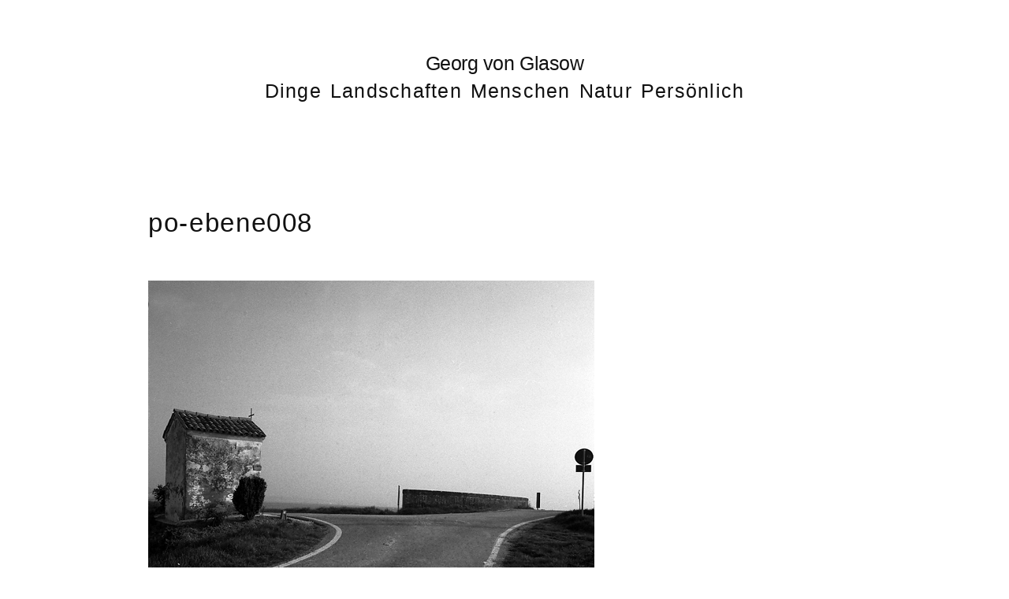

--- FILE ---
content_type: text/html; charset=UTF-8
request_url: https://georg-glasow.de/landschaften/po-ebene008-2/
body_size: 3376
content:
<!doctype html><html dir="ltr" lang="de"><head><meta charset="UTF-8" /><meta name="viewport" content="width=device-width, initial-scale=1" /><link rel="profile" href="https://gmpg.org/xfn/11" /><link type="text/css" media="all" href="https://georg-glasow.de/wordpress/wp-content/cache/wpsol-minification/css/wpsol_f4e8007fc1d146ffcbda4efe425b58ff.css" rel="stylesheet" /><title>po-ebene008 | Georg von Glasow</title><meta name="robots" content="max-image-preview:large" /><link rel="canonical" href="https://georg-glasow.de/landschaften/po-ebene008-2/" /><meta name="generator" content="All in One SEO (AIOSEO) 4.3.4.1 " /><meta name="google" content="nositelinkssearchbox" /> <script type="application/ld+json" class="aioseo-schema">{"@context":"https:\/\/schema.org","@graph":[{"@type":"BreadcrumbList","@id":"https:\/\/georg-glasow.de\/landschaften\/po-ebene008-2\/#breadcrumblist","itemListElement":[{"@type":"ListItem","@id":"https:\/\/georg-glasow.de\/#listItem","position":1,"item":{"@type":"WebPage","@id":"https:\/\/georg-glasow.de\/","name":"Home","description":"Als analog fotografierender K\u00fcnstler stellt sich Georg von Glasow die Frage, wie man bei der digitalen Bilderflut zu originellen Bildern kommen kann.","url":"https:\/\/georg-glasow.de\/"},"nextItem":"https:\/\/georg-glasow.de\/landschaften\/po-ebene008-2\/#listItem"},{"@type":"ListItem","@id":"https:\/\/georg-glasow.de\/landschaften\/po-ebene008-2\/#listItem","position":2,"item":{"@type":"WebPage","@id":"https:\/\/georg-glasow.de\/landschaften\/po-ebene008-2\/","name":"po-ebene008","url":"https:\/\/georg-glasow.de\/landschaften\/po-ebene008-2\/"},"previousItem":"https:\/\/georg-glasow.de\/#listItem"}]},{"@type":"ItemPage","@id":"https:\/\/georg-glasow.de\/landschaften\/po-ebene008-2\/#itempage","url":"https:\/\/georg-glasow.de\/landschaften\/po-ebene008-2\/","name":"po-ebene008 | Georg von Glasow","inLanguage":"de-DE","isPartOf":{"@id":"https:\/\/georg-glasow.de\/#website"},"breadcrumb":{"@id":"https:\/\/georg-glasow.de\/landschaften\/po-ebene008-2\/#breadcrumblist"},"datePublished":"2019-04-02T15:47:01+01:00","dateModified":"2019-04-02T15:47:01+01:00"},{"@type":"Organization","@id":"https:\/\/georg-glasow.de\/#organization","name":"Georg von Glasow","url":"https:\/\/georg-glasow.de\/"},{"@type":"WebSite","@id":"https:\/\/georg-glasow.de\/#website","url":"https:\/\/georg-glasow.de\/","name":"Georg von Glasow","inLanguage":"de-DE","publisher":{"@id":"https:\/\/georg-glasow.de\/#organization"}}]}</script> <link rel="alternate" type="application/rss+xml" title="Georg von Glasow &raquo; Feed" href="https://georg-glasow.de/feed/" /><link rel="alternate" type="application/rss+xml" title="Georg von Glasow &raquo; Kommentar-Feed" href="https://georg-glasow.de/comments/feed/" /> <script id="wpsolr-1">window.addEventListener("wpsolr", function(){wpsolr(1, "inline", null)});</script> <link rel='stylesheet' id='twentynineteen-print-style-css' href='https://georg-glasow.de/wordpress/wp-content/themes/twentynineteen/print.css' media='print' /> <script id="wpsolr-2">window.addEventListener("wpsolr", function(){wpsolr(2, "url", "https://georg-glasow.de/wordpress/wp-includes/js/jquery/jquery.min.js")});</script> <script id="wpsolr-3">window.addEventListener("wpsolr", function(){wpsolr(3, "url", "https://georg-glasow.de/wordpress/wp-includes/js/jquery/jquery-migrate.min.js")});</script> <link rel="https://api.w.org/" href="https://georg-glasow.de/wp-json/" /><link rel="alternate" type="application/json" href="https://georg-glasow.de/wp-json/wp/v2/media/574" /><link rel="EditURI" type="application/rsd+xml" title="RSD" href="https://georg-glasow.de/wordpress/xmlrpc.php?rsd" /><link rel="wlwmanifest" type="application/wlwmanifest+xml" href="https://georg-glasow.de/wordpress/wp-includes/wlwmanifest.xml" /><link rel='shortlink' href='https://georg-glasow.de/?p=574' /><link rel="alternate" type="application/json+oembed" href="https://georg-glasow.de/wp-json/oembed/1.0/embed?url=https%3A%2F%2Fgeorg-glasow.de%2Flandschaften%2Fpo-ebene008-2%2F" /><link rel="alternate" type="text/xml+oembed" href="https://georg-glasow.de/wp-json/oembed/1.0/embed?url=https%3A%2F%2Fgeorg-glasow.de%2Flandschaften%2Fpo-ebene008-2%2F&#038;format=xml" /> <script type="text/javascript" src="https://georg-glasow.de/wordpress/wp-content/cache/wpsol-minification/js/wpsol_225577d1134f18bc97c9ed5868f8d9a0.js"></script></head><body class="attachment attachment-template-default attachmentid-574 attachment-jpeg wp-embed-responsive is-twentynineteen singular"> <svg xmlns="http://www.w3.org/2000/svg" viewBox="0 0 0 0" width="0" height="0" focusable="false" role="none" style="visibility: hidden; position: absolute; left: -9999px; overflow: hidden;" ><defs><filter id="wp-duotone-dark-grayscale"><feColorMatrix color-interpolation-filters="sRGB" type="matrix" values=" .299 .587 .114 0 0 .299 .587 .114 0 0 .299 .587 .114 0 0 .299 .587 .114 0 0 " /><feComponentTransfer color-interpolation-filters="sRGB" ><feFuncR type="table" tableValues="0 0.49803921568627" /><feFuncG type="table" tableValues="0 0.49803921568627" /><feFuncB type="table" tableValues="0 0.49803921568627" /><feFuncA type="table" tableValues="1 1" /></feComponentTransfer><feComposite in2="SourceGraphic" operator="in" /></filter></defs></svg><svg xmlns="http://www.w3.org/2000/svg" viewBox="0 0 0 0" width="0" height="0" focusable="false" role="none" style="visibility: hidden; position: absolute; left: -9999px; overflow: hidden;" ><defs><filter id="wp-duotone-grayscale"><feColorMatrix color-interpolation-filters="sRGB" type="matrix" values=" .299 .587 .114 0 0 .299 .587 .114 0 0 .299 .587 .114 0 0 .299 .587 .114 0 0 " /><feComponentTransfer color-interpolation-filters="sRGB" ><feFuncR type="table" tableValues="0 1" /><feFuncG type="table" tableValues="0 1" /><feFuncB type="table" tableValues="0 1" /><feFuncA type="table" tableValues="1 1" /></feComponentTransfer><feComposite in2="SourceGraphic" operator="in" /></filter></defs></svg><svg xmlns="http://www.w3.org/2000/svg" viewBox="0 0 0 0" width="0" height="0" focusable="false" role="none" style="visibility: hidden; position: absolute; left: -9999px; overflow: hidden;" ><defs><filter id="wp-duotone-purple-yellow"><feColorMatrix color-interpolation-filters="sRGB" type="matrix" values=" .299 .587 .114 0 0 .299 .587 .114 0 0 .299 .587 .114 0 0 .299 .587 .114 0 0 " /><feComponentTransfer color-interpolation-filters="sRGB" ><feFuncR type="table" tableValues="0.54901960784314 0.98823529411765" /><feFuncG type="table" tableValues="0 1" /><feFuncB type="table" tableValues="0.71764705882353 0.25490196078431" /><feFuncA type="table" tableValues="1 1" /></feComponentTransfer><feComposite in2="SourceGraphic" operator="in" /></filter></defs></svg><svg xmlns="http://www.w3.org/2000/svg" viewBox="0 0 0 0" width="0" height="0" focusable="false" role="none" style="visibility: hidden; position: absolute; left: -9999px; overflow: hidden;" ><defs><filter id="wp-duotone-blue-red"><feColorMatrix color-interpolation-filters="sRGB" type="matrix" values=" .299 .587 .114 0 0 .299 .587 .114 0 0 .299 .587 .114 0 0 .299 .587 .114 0 0 " /><feComponentTransfer color-interpolation-filters="sRGB" ><feFuncR type="table" tableValues="0 1" /><feFuncG type="table" tableValues="0 0.27843137254902" /><feFuncB type="table" tableValues="0.5921568627451 0.27843137254902" /><feFuncA type="table" tableValues="1 1" /></feComponentTransfer><feComposite in2="SourceGraphic" operator="in" /></filter></defs></svg><svg xmlns="http://www.w3.org/2000/svg" viewBox="0 0 0 0" width="0" height="0" focusable="false" role="none" style="visibility: hidden; position: absolute; left: -9999px; overflow: hidden;" ><defs><filter id="wp-duotone-midnight"><feColorMatrix color-interpolation-filters="sRGB" type="matrix" values=" .299 .587 .114 0 0 .299 .587 .114 0 0 .299 .587 .114 0 0 .299 .587 .114 0 0 " /><feComponentTransfer color-interpolation-filters="sRGB" ><feFuncR type="table" tableValues="0 0" /><feFuncG type="table" tableValues="0 0.64705882352941" /><feFuncB type="table" tableValues="0 1" /><feFuncA type="table" tableValues="1 1" /></feComponentTransfer><feComposite in2="SourceGraphic" operator="in" /></filter></defs></svg><svg xmlns="http://www.w3.org/2000/svg" viewBox="0 0 0 0" width="0" height="0" focusable="false" role="none" style="visibility: hidden; position: absolute; left: -9999px; overflow: hidden;" ><defs><filter id="wp-duotone-magenta-yellow"><feColorMatrix color-interpolation-filters="sRGB" type="matrix" values=" .299 .587 .114 0 0 .299 .587 .114 0 0 .299 .587 .114 0 0 .299 .587 .114 0 0 " /><feComponentTransfer color-interpolation-filters="sRGB" ><feFuncR type="table" tableValues="0.78039215686275 1" /><feFuncG type="table" tableValues="0 0.94901960784314" /><feFuncB type="table" tableValues="0.35294117647059 0.47058823529412" /><feFuncA type="table" tableValues="1 1" /></feComponentTransfer><feComposite in2="SourceGraphic" operator="in" /></filter></defs></svg><svg xmlns="http://www.w3.org/2000/svg" viewBox="0 0 0 0" width="0" height="0" focusable="false" role="none" style="visibility: hidden; position: absolute; left: -9999px; overflow: hidden;" ><defs><filter id="wp-duotone-purple-green"><feColorMatrix color-interpolation-filters="sRGB" type="matrix" values=" .299 .587 .114 0 0 .299 .587 .114 0 0 .299 .587 .114 0 0 .299 .587 .114 0 0 " /><feComponentTransfer color-interpolation-filters="sRGB" ><feFuncR type="table" tableValues="0.65098039215686 0.40392156862745" /><feFuncG type="table" tableValues="0 1" /><feFuncB type="table" tableValues="0.44705882352941 0.4" /><feFuncA type="table" tableValues="1 1" /></feComponentTransfer><feComposite in2="SourceGraphic" operator="in" /></filter></defs></svg><svg xmlns="http://www.w3.org/2000/svg" viewBox="0 0 0 0" width="0" height="0" focusable="false" role="none" style="visibility: hidden; position: absolute; left: -9999px; overflow: hidden;" ><defs><filter id="wp-duotone-blue-orange"><feColorMatrix color-interpolation-filters="sRGB" type="matrix" values=" .299 .587 .114 0 0 .299 .587 .114 0 0 .299 .587 .114 0 0 .299 .587 .114 0 0 " /><feComponentTransfer color-interpolation-filters="sRGB" ><feFuncR type="table" tableValues="0.098039215686275 1" /><feFuncG type="table" tableValues="0 0.66274509803922" /><feFuncB type="table" tableValues="0.84705882352941 0.41960784313725" /><feFuncA type="table" tableValues="1 1" /></feComponentTransfer><feComposite in2="SourceGraphic" operator="in" /></filter></defs></svg><div id="page" class="site"> <a class="skip-link screen-reader-text" href="#content"> Zum Inhalt springen </a><header id="masthead" class="site-header"><div class="site-branding-container"><div class="site-branding"><p class="site-title"><a href="https://georg-glasow.de/" rel="home">Georg von Glasow</a></p><nav id="site-navigation" class="main-navigation" aria-label="Oberes Menü"><div class="menu-menue1-container"><ul id="menu-menue1" class="main-menu"><li id="menu-item-297" class="menu-item menu-item-type-post_type menu-item-object-page menu-item-297"><a href="https://georg-glasow.de/dinge/">Dinge</a></li><li id="menu-item-296" class="menu-item menu-item-type-post_type menu-item-object-page menu-item-296"><a href="https://georg-glasow.de/landschaften/">Landschaften</a></li><li id="menu-item-295" class="menu-item menu-item-type-post_type menu-item-object-page menu-item-295"><a href="https://georg-glasow.de/menschen/">Menschen</a></li><li id="menu-item-294" class="menu-item menu-item-type-post_type menu-item-object-page menu-item-294"><a href="https://georg-glasow.de/natur/">Natur</a></li><li id="menu-item-298" class="menu-item menu-item-type-post_type menu-item-object-page menu-item-298"><a href="https://georg-glasow.de/vita/">Persönlich</a></li></ul></div><div class="main-menu-more"><ul class="main-menu"><li class="menu-item menu-item-has-children"> <button class="submenu-expand main-menu-more-toggle is-empty" tabindex="-1"
aria-label="Mehr" aria-haspopup="true" aria-expanded="false"><svg class="svg-icon" width="24" height="24" aria-hidden="true" role="img" focusable="false" xmlns="http://www.w3.org/2000/svg"><g fill="none" fill-rule="evenodd"><path d="M0 0h24v24H0z"/><path fill="currentColor" fill-rule="nonzero" d="M12 2c5.52 0 10 4.48 10 10s-4.48 10-10 10S2 17.52 2 12 6.48 2 12 2zM6 14a2 2 0 1 0 0-4 2 2 0 0 0 0 4zm6 0a2 2 0 1 0 0-4 2 2 0 0 0 0 4zm6 0a2 2 0 1 0 0-4 2 2 0 0 0 0 4z"/></g></svg> </button><ul class="sub-menu hidden-links"><li class="mobile-parent-nav-menu-item"> <button class="menu-item-link-return"><svg class="svg-icon" width="24" height="24" aria-hidden="true" role="img" focusable="false" viewBox="0 0 24 24" version="1.1" xmlns="http://www.w3.org/2000/svg" xmlns:xlink="http://www.w3.org/1999/xlink"><path d="M15.41 7.41L14 6l-6 6 6 6 1.41-1.41L10.83 12z"></path><path d="M0 0h24v24H0z" fill="none"></path></svg>Zurück </button></li></ul></li></ul></div></nav></div></div></header><div id="content" class="site-content"><div id="primary" class="content-area"><main id="main" class="site-main"><article id="post-574" class="post-574 attachment type-attachment status-inherit hentry entry"><header class="entry-header"><h1 class="entry-title">po-ebene008</h1></header><div class="entry-content"><figure class="entry-attachment wp-block-image"> <img width="566" height="567" src="https://georg-glasow.de/wordpress/wp-content/uploads/2019/04/po-ebene008.jpg" class="attachment-full size-full" alt="" decoding="async" loading="lazy" srcset="https://georg-glasow.de/wordpress/wp-content/uploads/2019/04/po-ebene008.jpg 566w, https://georg-glasow.de/wordpress/wp-content/uploads/2019/04/po-ebene008-150x150.jpg 150w, https://georg-glasow.de/wordpress/wp-content/uploads/2019/04/po-ebene008-300x300.jpg 300w" sizes="(max-width: 566px) 100vw, 566px" /><figcaption class="wp-caption-text"></figcaption></figure></div><footer class="entry-footer"> <span class="full-size-link"><span class="screen-reader-text">Vollständige Größe</span><a href="https://georg-glasow.de/wordpress/wp-content/uploads/2019/04/po-ebene008.jpg" data-lbwps-width="566" data-lbwps-height="567" data-lbwps-srcsmall="https://georg-glasow.de/wordpress/wp-content/uploads/2019/04/po-ebene008-150x150.jpg">566 &times; 567</a></span></footer></article><nav class="navigation post-navigation" aria-label="Beiträge"><h2 class="screen-reader-text">Beitragsnavigation</h2><div class="nav-links"><div class="nav-previous"><a href="https://georg-glasow.de/landschaften/" rel="prev"><span class="meta-nav">Veröffentlicht in</span><br><span class="post-title">Landschaften</span></a></div></div></nav></main></div></div><footer id="colophon" class="site-footer"><div class="site-info"> <a class="site-name" href="https://georg-glasow.de/" rel="home">Georg von Glasow</a>, <a href="https://de.wordpress.org/" class="imprint"> Stolz präsentiert von WordPress. </a><nav class="footer-navigation" aria-label="Footer-Menü"><div class="menu-menue2-container"><ul id="menu-menue2" class="footer-menu"><li id="menu-item-299" class="menu-item menu-item-type-post_type menu-item-object-page menu-item-299"><a href="https://georg-glasow.de/impressum/">Impressum</a></li><li id="menu-item-471" class="menu-item menu-item-type-post_type menu-item-object-page menu-item-471"><a href="https://georg-glasow.de/datenschutzerklaerung/">Datenschutzerklärung</a></li></ul></div></nav></div></footer></div> <script id="wpsolr-4">window.addEventListener("wpsolr", function(){wpsolr(4, "inline", null)});</script> <script type="module" src="https://georg-glasow.de/wordpress/wp-content/plugins/lightbox-photoswipe/assets/ps5/frontend.min.js"></script><script id="wpsolr-6">window.addEventListener("wpsolr", function(){wpsolr(6, "url", "https://georg-glasow.de/wordpress/wp-content/themes/twentynineteen-child/js/script.js")});</script> <script id="wpsolr-7">window.addEventListener("wpsolr", function(){wpsolr(7, "url", "https://georg-glasow.de/wordpress/wp-content/themes/twentynineteen/js/priority-menu.js")});</script> <script id="wpsolr-8">window.addEventListener("wpsolr", function(){wpsolr(8, "url", "https://georg-glasow.de/wordpress/wp-content/themes/twentynineteen/js/touch-keyboard-navigation.js")});</script> <script id="wpsolr-9">window.addEventListener("wpsolr", function(){wpsolr(9, "inline", null)});</script> </body></html>